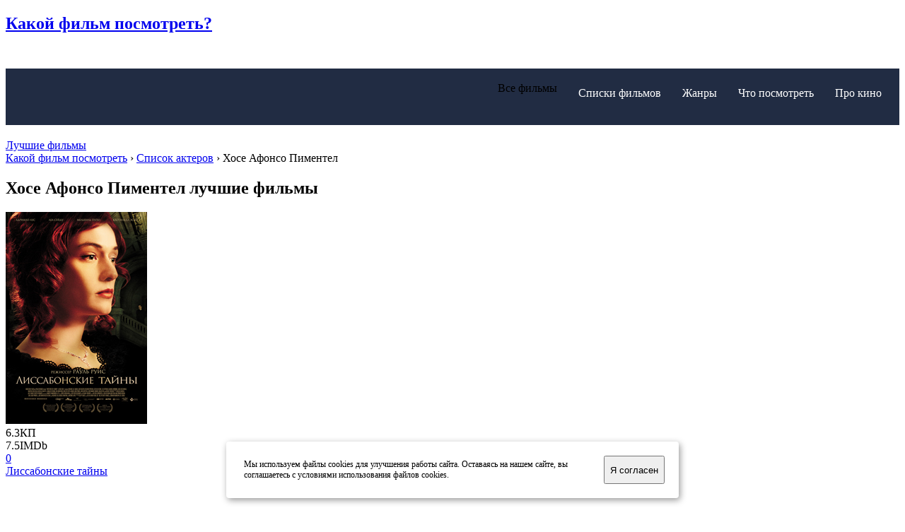

--- FILE ---
content_type: text/html; charset=utf-8
request_url: https://kakoyfilmposmotret.ru/actors/%D0%A5%D0%BE%D1%81%D0%B5+%D0%90%D1%84%D0%BE%D0%BD%D1%81%D0%BE+%D0%9F%D0%B8%D0%BC%D0%B5%D0%BD%D1%82%D0%B5%D0%BB/
body_size: 9785
content:

<!doctype html>
<html>
<head>
    <meta http-equiv="Content-Type" content="text/html; charset=utf-8" />
<title>Хосе Афонсо Пиментел фильмы</title>
<meta name="description" content="Список лучших фильмов с участием Хосе Афонсо Пиментел, которые мы рекомендуем посмотреть." />

<meta property="relap:article" content="false" />

<link rel="search" type="application/opensearchdescription+xml" href="https://kakoyfilmposmotret.ru/engine/opensearch.php" title="Какой фильм посмотреть? - Списки лучших, культовые фильмы!" />
<link rel="alternate" type="application/rss+xml" title="Какой фильм посмотреть? - Списки лучших, культовые фильмы!" href="https://kakoyfilmposmotret.ru/rss.xml" />
<script type="text/javascript" src="/engine/classes/min/index.php?charset=utf-8&amp;g=general&amp;17"></script>
    <meta name="viewport" content="width=device-width, initial-scale=1.0">
    <meta name='yandex-verification' content='6c5ac1b1503f8b48' />
       
    <link rel="apple-touch-icon" sizes="57x57" href="/favicons/apple-touch-icon-57x57.png">
    <link rel="apple-touch-icon" sizes="60x60" href="/favicons/apple-touch-icon-60x60.png">
    <link rel="apple-touch-icon" sizes="72x72" href="/favicons/apple-touch-icon-72x72.png">
    <link rel="apple-touch-icon" sizes="76x76" href="/favicons/apple-touch-icon-76x76.png">
    <link rel="apple-touch-icon" sizes="114x114" href="/favicons/apple-touch-icon-114x114.png">
    <link rel="apple-touch-icon" sizes="120x120" href="/favicons/apple-touch-icon-120x120.png">
    <link rel="apple-touch-icon" sizes="144x144" href="/favicons/apple-touch-icon-144x144.png">
    <link rel="apple-touch-icon" sizes="152x152" href="/favicons/apple-touch-icon-152x152.png">
    <link rel="apple-touch-icon" sizes="180x180" href="/favicons/apple-touch-icon-180x180.png">
    <link rel="icon" type="image/png" href="/favicons/favicon-32x32.png" sizes="32x32">
    <link rel="icon" type="image/png" href="/favicons/android-chrome-192x192.png" sizes="192x192">
    <link rel="icon" type="image/png" href="/favicons/favicon-96x96.png" sizes="96x96">
    <link rel="icon" type="image/png" href="/favicons/favicon-16x16.png" sizes="16x16">
    <link rel="manifest" href="/favicons/manifest.json">
    <link rel="mask-icon" href="/favicons/safari-pinned-tab.svg" color="#5bbad5">
    <meta name="msapplication-TileColor" content="#da532c">
    <meta name="msapplication-TileImage" content="/favicons/mstile-144x144.png">
    <meta name="theme-color" content="#ffffff">
    
    <!-- Fonts -->
    <link rel="stylesheet" href="https://maxcdn.bootstrapcdn.com/font-awesome/4.4.0/css/font-awesome.min.css">
    <link href='https://fonts.googleapis.com/css?family=Roboto:400,100,700&subset=latin,cyrillic' rel='stylesheet' type='text/css'>
    <link href='https://fonts.googleapis.com/css?family=Open+Sans:800italic&subset=latin,cyrillic' rel='stylesheet' type='text/css'>
    <link href='https://fonts.googleapis.com/css?family=Roboto+Slab:400,700&subset=latin,cyrillic' rel='stylesheet' type='text/css'>
    <link href='https://fonts.googleapis.com/css?family=Tinos:400italic,700italic&subset=latin,cyrillic' rel='stylesheet' type='text/css'>
    <link href='https://fonts.googleapis.com/css?family=Cuprum&subset=latin,cyrillic' rel='stylesheet' type='text/css'>
    <!-- Mobile menu -->
    <link href="/templates/html5/css/gozha-nav.css" rel="stylesheet" />


<link href="/templates/html5/css/external/magnific-popup.css" rel="stylesheet" />
<link rel="stylesheet" href="/engine/classes/min/index.php?charset=utf-8&amp;f=/templates/html5/css/style.css&amp;7" />


<!-- Yandex.RTB -->
<script>window.yaContextCb=window.yaContextCb||[]</script>
<script src="https://yandex.ru/ads/system/context.js" async></script>
    
</head>
<body>
       
    
<div class="wrapper">

    

<!-- Header section -->
<header class="header-wrapper">
    <div class="container">
        <!-- Logo link-->       
        <a href='/'><h2 class="logo"><span>Какой фильм</span> посмотреть?</h2></a>
        <!-- Main website navigation-->
        <nav id="navigation-box">
            <!-- Toggle for mobile menu mode -->
            <a href="#" id="navigation-toggle">
                        <span class="menu-icon">
                            <span class="icon-toggle" role="button" aria-label="Navigation">
                              <span class="lines"></span>
                            </span>
                        </span>
            </a>
            <!-- Link navigation -->
            <ul id="navigation">
                <li>
                    <span class="sub-nav-toggle plus"></span>
                    
                                      
                    <div class="hlink hlink__active">Все фильмы</div>
                    <ul>
                        <li class="menu__nav-item"><a href="https://kakoyfilmposmotret.ru/new/">Все новые фильмы</a></li>
						
                        
						
                        
                        
                        
                        
                        
						
                        
                        
						<li class="menu__nav-item"><a href="https://kakoyfilmposmotret.ru/novinki_kino_2021.html">Фильмы 2021</a></li>
                        <li class="menu__nav-item"><a href="https://kakoyfilmposmotret.ru/novinki_kino_2020.html">Фильмы 2020</a></li>
						<li class="menu__nav-item"><a href="https://kakoyfilmposmotret.ru/novinki_kino_2019.html">Фильмы 2019</a></li>
                        <li class="menu__nav-item"><a href="https://kakoyfilmposmotret.ru/novinki_kino_2018.html">Фильмы 2018</a></li>
                        <li class="menu__nav-item"><a href="https://kakoyfilmposmotret.ru/novinki_kino_2017.html">Фильмы 2017</a></li>
                        <li class="menu__nav-item"><a href="https://kakoyfilmposmotret.ru/novinki_kino_2016.html">Фильмы 2016</a></li>
                        <li class="menu__nav-item"><a href="https://kakoyfilmposmotret.ru/novinki_kino_2015.html">Фильмы 2015</a></li>
                        <li class="menu__nav-item"><a href="https://kakoyfilmposmotret.ru/novinki_kino_2014.html">Фильмы 2014</a></li>
						<li class="menu__nav-item"><a href="https://kakoyfilmposmotret.ru/novinki_kino_2013.html">Фильмы 2013</a></li>
                        <li class="menu__nav-item"><a href="https://kakoyfilmposmotret.ru/trejlers_new/">Новые трейлеры</a></li>
                       
                    </ul>
                </li>
				
				<li>
                    
                    <a href="https://kakoyfilmposmotret.ru/selection/" class="hlink">Списки фильмов</a>
                </li>
				
                <li>
                    <span class="sub-nav-toggle plus"></span>
                    
                    <a href="https://kakoyfilmposmotret.ru/genres.html" class="hlink">Жанры</a>
                    <ul>
                        
                        
                        
                        
                        
                        
                        
                        
                        
                        
                        
                        
                        
                        
                        <li class="menu__nav-item"><a href="https://kakoyfilmposmotret.ru/action/">Боевики</a></li>
                        <li class="menu__nav-item"><a href="https://kakoyfilmposmotret.ru/selection/detectives/">Детективы</a></li>
                        <li class="menu__nav-item"><a href="https://kakoyfilmposmotret.ru/drama/">Драмы</a></li>
                        <li class="menu__nav-item"><a href="https://kakoyfilmposmotret.ru/comedy/">Комедии</a></li>
                        <li class="menu__nav-item"><a href="https://kakoyfilmposmotret.ru/melodrama/">Мелодрамы</a></li>
                        <li class="menu__nav-item"><a href="https://kakoyfilmposmotret.ru/thriller/">Триллеры</a></li>
                        <li class="menu__nav-item"><a href="https://kakoyfilmposmotret.ru/horror/">Ужасы</a></li>
                        <li class="menu__nav-item"><a href="https://kakoyfilmposmotret.ru/fantasy/">Фантастика</a></li>
                        <li class="menu__nav-item"><a href="https://kakoyfilmposmotret.ru/ussr/">Советское кино</a></li>
                        <li class="menu__nav-item"><a href="https://kakoyfilmposmotret.ru/serials/">Сериалы</a></li>
                        <li class="menu__nav-item"><a href="https://kakoyfilmposmotret.ru/cartoons/">Мультфильмы</a></li>
                        <li class="menu__nav-item"><a href="https://kakoyfilmposmotret.ru/genres.html">Все жанры</a></li>
                    </ul>
                </li>

                <li>
                    
                    <a href="https://kakoyfilmposmotret.ru/life/" class="hlink">Что посмотреть</a>
                </li>
                <li>
                    <span class="sub-nav-toggle plus"></span>
                    
                    <a href="https://kakoyfilmposmotret.ru/pro-kino/" class="hlink">Про кино</a>
                    <ul>
                        
                        
                        
                        <li class="menu__nav-item"><div class="hlink__active">Актёры</div></li>
                        
                        
                        
                        <li class="menu__nav-item"><a href="https://kakoyfilmposmotret.ru/kinoobzor/">Обзоры и рецензии</a></li>
                        <li class="menu__nav-item"><a href="https://kakoyfilmposmotret.ru/awards/">Кинопремии</a></li>
                        <li class="menu__nav-item"><a href="https://kakoyfilmposmotret.ru/names/">Фильмографии</a></li>
                        
                        <li class="menu__nav-item"><a href="https://kakoyfilmposmotret.ru/quiz.html">Кино КВИЗ</a></li>
                        <li class="menu__nav-item"><a href="https://kakoyfilmposmotret.ru/chance.html">Случайный фильм</a></li>
                    </ul>
                </li>
            </ul>
        </nav>
        <!-- Additional header buttons / Auth and direct link to booking-->
        <div class="control-panel">
             <a href="https://kakoyfilmposmotret.ru/top.html" class="btn btn-md btn--warning btn--book" title="ТОП 100: лучшие фильмы">Лучшие фильмы</a>
        </div>
    </div>
</header>




    <!-- Main content -->
    
    <!-- Main content -->
<section class="container">

    <div class="overflow-wrapper">

        <div class="speedbar"><span id="dle-speedbar"><span itemscope itemtype="https://data-vocabulary.org/Breadcrumb"><a href="https://kakoyfilmposmotret.ru/" itemprop="url"><span itemprop="title">Какой фильм посмотреть</span></a></span> › <span itemscope itemtype="https://data-vocabulary.org/Breadcrumb"><a href="https://kakoyfilmposmotret.ru/actors/" itemprop="url"><span itemprop="title">Список актеров</span></a></span> › <span>Хосе Афонсо Пиментел</span></span></div>


<div class="col-sm-8 col-md-9">
    
    
    
    <h1 class="page-heading heading--outcontainer">Хосе Афонсо Пиментел лучшие фильмы</h1>
    






            
            
            
            
            
            
            
            
            
            
            
            
            









<div id='dle-content'><!-- Movie preview item -->
<div class="movie movie--preview release">
    <div class="col-sm-5 col-md-3">
        <div class="movie__images">
            <a href='https://kakoyfilmposmotret.ru/drama/1551-lissabonskie-tayny.html'><img alt='Постер' src="/uploads/posts/2012-07/misterios-de-lisboa.jpg"></a>
        </div>
        <div class="movie__feature">
            <div class="movie__feature-item" title="Рейтинг Кинопоиск.ру">6.3<span class="movie__feature--video">КП</span></div>
            <div class="movie__feature-item" title="Рейтинг IMDb">7.5<span class="movie__feature--photo">IMDb</span></div>
            <a href="https://kakoyfilmposmotret.ru/drama/1551-lissabonskie-tayny.html#comment-wrapper" class="movie__feature-item movie__feature--comment">0</a>
        </div>
    </div>

    <div class="col-sm-7 col-md-9">
        <a href='https://kakoyfilmposmotret.ru/drama/1551-lissabonskie-tayny.html' class="movie__title link--huge">Лиссабонские тайны</a>

        <p>&nbsp;</p>
        <p class="movie__option"><strong>Страна: </strong><a href="https://kakoyfilmposmotret.ru/films/%D0%A4%D1%80%D0%B0%D0%BD%D1%86%D0%B8%D1%8F/">Франция</a>, <a href="https://kakoyfilmposmotret.ru/films/%D0%9F%D0%BE%D1%80%D1%82%D1%83%D0%B3%D0%B0%D0%BB%D0%B8%D1%8F/">Португалия</a></p>
        <p class="movie__option"><strong>Год выхода: </strong><a href="https://kakoyfilmposmotret.ru/films/2010/">2010</a></p>
        <p class="movie__option"><strong >Режиссер: </strong><a href="https://kakoyfilmposmotret.ru/films/%D0%A0%D0%B0%D1%83%D0%BB%D1%8C+%D0%A0%D1%83%D0%B8%D1%81/">Рауль Руис</a></p>
        <p class="movie__option"><strong>В ролях: </strong><a href="https://kakoyfilmposmotret.ru/actors/%D0%90%D0%B4%D1%80%D0%B8%D0%B0%D0%BD%D1%83+%D0%9B%D1%83%D1%88/">Адриану Луш</a>, <a href="https://kakoyfilmposmotret.ru/actors/%D0%9C%D0%B0%D1%80%D0%B8%D1%8F+%D0%94%D0%B6%D0%BE%D0%B0%D0%BE+%D0%91%D0%B0%D1%81%D1%82%D0%BE%D1%81/">Мария Джоао Бастос</a>, <a href="https://kakoyfilmposmotret.ru/actors/%D0%A0%D0%B8%D0%BA%D0%B0%D1%80%D0%B4%D0%BE+%D0%9F%D0%B5%D1%80%D0%B5%D0%B9%D1%80%D0%B0/">Рикардо Перейра</a>, <a href="https://kakoyfilmposmotret.ru/actors/%D0%9A%D0%BB%D0%BE%D1%82%D0%B8%D0%BB%D1%8C%D0%B4%D0%B0+%D0%AD%D1%81%D0%BC%D0%B5/">Клотильда Эсме</a>, <a href="https://kakoyfilmposmotret.ru/actors/%D0%A5%D0%BE%D1%81%D0%B5+%D0%90%D1%84%D0%BE%D0%BD%D1%81%D0%BE+%D0%9F%D0%B8%D0%BC%D0%B5%D0%BD%D1%82%D0%B5%D0%BB/">Хосе Афонсо Пиментел</a>, <a href="https://kakoyfilmposmotret.ru/actors/%D0%96%D0%BE%D0%B0%D0%BE+%D0%90%D1%80%D1%80%D0%B0%D0%B8%D1%81/">Жоао Арраис</a>, <a href="https://kakoyfilmposmotret.ru/actors/%D0%90%D0%BB%D1%8C%D0%B1%D0%B0%D0%BD%D0%BE+%D0%94%D0%B6%D0%B5%D1%80%D0%BE%D0%BD%D0%B8%D0%BC%D0%BE/">Альбано Джеронимо</a>, <a href="https://kakoyfilmposmotret.ru/actors/%D0%96%D1%83%D0%B0%D0%BD+%D0%91%D0%B0%D0%BF%D1%82%D0%B8%D1%81%D1%82%D0%B0/">Жуан Баптиста</a>, <a href="https://kakoyfilmposmotret.ru/actors/%D0%9C%D0%B0%D1%80%D1%82%D0%B5%D0%BD+%D0%9B%D0%BE%D0%B8%D0%B7%D0%B8%D0%BB%D1%8C%D0%BE%D0%BD/">Мартен Лоизильон</a>, <a href="https://kakoyfilmposmotret.ru/actors/%D0%96%D1%8E%D0%BB%D1%8C%D0%B5%D0%BD+%D0%90%D0%BB%D0%BB%D1%83%D0%B3%D0%B5%D1%82%D1%82%D0%B5/">Жюльен Аллугетте</a></p>
        <p class="movie__option movie__option__short">Действие фильма переносит нас в XIX век и погружает в настоящий вихрь приключений, роковых совпадений, тайн, мистификаций, неистовых страстей, страшной мести и безумной любви. Вместе с героями мы оправляемся в захватывающее путешествие из Португалии во Францию, Италию и Бразилию.<BR /><a href='https://kakoyfilmposmotret.ru/drama/1551-lissabonskie-tayny.html' class="rec-link" style="margin:5px 0 0 0;" title="Полное описание сюжета фильма, комментарии зрителей, кадры и трейлеры">Смотреть подробнее >></a></p>

        <div class="movie__btns">
            <a href="/gde-posmotret-filmy.html" class="btn btn-md btn--warning">Смотреть</a>
            
            <a href="#" class="watchlist login-window">В «Мои фильмы»</a>
        </div>

        <div class="preview-footer">
            <div class="movie__rate">Оценка:&nbsp; <div class="rate_line"><div id='ratig-layer-1551'><div class="rating">
        <ul class="unit-rating">
        <li class="current-rating" style="width:70%;">70</li>
        <li><a href="#" title="1 /10" class="r1-unit" onclick="doRate('1', '1551'); return false;">1</a></li>
        <li><a href="#" title="2 /10" class="r2-unit" onclick="doRate('2', '1551'); return false;">2</a></li>
        <li><a href="#" title="3 /10" class="r3-unit" onclick="doRate('3', '1551'); return false;">3</a></li>
        <li><a href="#" title="4 /10" class="r4-unit" onclick="doRate('4', '1551'); return false;">4</a></li>
        <li><a href="#" title="5 /10" class="r5-unit" onclick="doRate('5', '1551'); return false;">5</a></li>
        <li><a href="#" title="6 /10" class="r6-unit" onclick="doRate('6', '1551'); return false;">6</a></li>
        <li><a href="#" title="7 /10" class="r7-unit" onclick="doRate('7', '1551'); return false;">7</a></li>
        <li><a href="#" title="8 /10" class="r8-unit" onclick="doRate('8', '1551'); return false;">8</a></li>
        <li><a href="#" title="9 /10" class="r9-unit" onclick="doRate('9', '1551'); return false;">9</a></li>
        <li><a href="#" title="10 /10" class="r10-unit" onclick="doRate('10', '1551'); return false;">10</a></li>
        </ul>
</div></div></div><span class="movie__rate-number">Голосов: <span id="vote-num-id-1551" class="ignore-select">1</span></span> <span class="movie__rating">7.0</span></div>
        </div>
    </div>

    <div class="clearfix"></div>


</div>
<!-- end movie preview item --></div>





</div>


<aside class="col-sm-4 col-md-3">
    <div class="sitebar">

        <div class="category category--cooming category--count marginb-sm">
            <a href="/action/"><h3 class="category__title">Какой<br><span class="title-edition">боевик посмотреть?</span></h3></a>
            <ol>
                <li><a href="https://kakoyfilmposmotret.ru/action/4181-dzhon-uik.html" class="category__item">Джон Уик</a></li><li><a href="https://kakoyfilmposmotret.ru/action/452-smertelnaya-gonka.html" class="category__item">Смертельная гонка</a></li><li><a href="https://kakoyfilmposmotret.ru/action/4098-dom-bolshoy-kukly.html" class="category__item">Дом большой куклы</a></li><li><a href="https://kakoyfilmposmotret.ru/action/4054-krepost.html" class="category__item" title="18 декабря 1992 / премьера">Крепость</a></li><li><a href="https://kakoyfilmposmotret.ru/action/5544-dzhon-uik-2.html" class="category__item" title="9 февраля 201 / премьера">Джон Уик 2</a></li><li><a href="https://kakoyfilmposmotret.ru/action/1831-krutoy-marshrut.html" class="category__item">Крутой маршрут</a></li><li><a href="https://kakoyfilmposmotret.ru/action/1402-robokop.html" class="category__item" title="17 июля 1987 / премьера">Робокоп</a></li>
            </ol>
        </div>
			
		<div class="category category--light categoty--position category--count--black marginb-sm">
            <a href="/comedy/"><h3 class="category__title">Какую<br><span class="title-edition">комедию посмотреть?</span></h3></a>
            <ol>
				<li><a href="https://kakoyfilmposmotret.ru/comedy/3168-vulkan-strastey.html" class="category__item">Вулкан страстей</a></li><li><a href="https://kakoyfilmposmotret.ru/comedy/2855-kadry.html" class="category__item">Кадры</a></li><li><a href="https://kakoyfilmposmotret.ru/comedy/1537-supergeroyskoe-kino.html" class="category__item">Супергеройское кино</a></li><li><a href="https://kakoyfilmposmotret.ru/comedy/3165-moy-lyubimyy-marsianin.html" class="category__item">Мой любимый марсианин</a></li><li><a href="https://kakoyfilmposmotret.ru/comedy/460-o-chem-esche-govoryat-muzhchiny.html" class="category__item">О чём ещё говорят мужчины</a></li><li><a href="https://kakoyfilmposmotret.ru/comedy/3151-armageddec.html" class="category__item">Армагеддец</a></li><li><a href="https://kakoyfilmposmotret.ru/comedy/2595-umopomrachitelnye-fantazii-charlza-svona-tretego.html" class="category__item">Умопомрачительные фантазии Чарльза Свона-третьего</a></li>
            </ol>
        </div>
			
        <div class="category category--cooming category--count marginb-sm">
            <a href="/thriller/"><h3 class="category__title">Какой<br><span class="title-edition">триллер посмотреть?</span></h3></a>
            <ol>
                <li><a href="https://kakoyfilmposmotret.ru/thriller/2998-dobro-pozhalovat-v-ray.html" class="category__item">Добро пожаловать в рай!</a></li><li><a href="https://kakoyfilmposmotret.ru/thriller/588-podglyadyvayuschiy.html" class="category__item">Подглядывающий</a></li><li><a href="https://kakoyfilmposmotret.ru/thriller/4944-dama-v-ochkah-i-s-ruzhem-v-avtomobile.html" class="category__item" title="22 октября 2015 / премьера">Дама в очках и с ружьем в автомобиле</a></li><li><a href="https://kakoyfilmposmotret.ru/thriller/2103-temnyy-gorod.html" class="category__item">Темный город</a></li><li><a href="https://kakoyfilmposmotret.ru/thriller/1527-pauk.html" class="category__item">Паук</a></li><li><a href="https://kakoyfilmposmotret.ru/thriller/441-suka-lyubov.html" class="category__item">Сука-любовь</a></li><li><a href="https://kakoyfilmposmotret.ru/thriller/343-vpusti-menya.html" class="category__item">Впусти меня</a></li>
            </ol>
        </div>

        <div class="category category--light categoty--position category--count--black marginb-sm">
            <a href="/horror/"><h3 class="category__title">Какой фильм<br><span class="title-edition">ужасов посмотреть?</span></h3></a>
            <ol>
                <li><a href="https://kakoyfilmposmotret.ru/horror/4920-svadebnaya-vaza.html" class="category__item">Свадебная ваза</a></li><li><a href="https://kakoyfilmposmotret.ru/horror/4631-chernaya-messa-slepye-mertvecy.html" class="category__item" title="10 апреля 1972 / премьера">Черная месса (Слепые мертвецы)</a></li><li><a href="https://kakoyfilmposmotret.ru/horror/2255-treugolnik.html" class="category__item">Треугольник</a></li><li><a href="https://kakoyfilmposmotret.ru/horror/3161-pozhirateli.html" class="category__item">Пожиратели</a></li><li><a href="https://kakoyfilmposmotret.ru/horror/4985-gorod-monstrov.html" class="category__item" title="12 ноября 2015 / премьера">Город монстров</a></li><li><a href="https://kakoyfilmposmotret.ru/horror/1304-krik-4.html" class="category__item">Крик 4</a></li><li><a href="https://kakoyfilmposmotret.ru/horror/1288-knopka-trevogi.html" class="category__item">Кнопка тревоги</a></li>
            </ol>
        </div>	

        <div class="category category--light categoty--position marginb-sm">
            <h3 class="category__title">Кинофильмы<br><span class="title-edition">по жанрам</span></h3>
            <ul style="padding-left:45px;">
                <li><a href="https://kakoyfilmposmotret.ru/comedy/" class="category__item">комедии</a></li>
                <li><a href="https://kakoyfilmposmotret.ru/action/" class="category__item">боевики</a></li>
                <li><a href="https://kakoyfilmposmotret.ru/horror/" class="category__item">ужасы</a></li>
                <li><a href="https://kakoyfilmposmotret.ru/melodrama/" class="category__item">мелодрамы</a></li>
                <li><a href="https://kakoyfilmposmotret.ru/ussr/" class="category__item">советские</a></li>
                <li><a href="https://kakoyfilmposmotret.ru/thriller/" class="category__item">триллеры</a></li>
                <li><a href="https://kakoyfilmposmotret.ru/drama/" class="category__item">драмы</a></li>
                <li><a href="https://kakoyfilmposmotret.ru/adventure/" class="category__item">приключения</a></li>
                <li><a href="https://kakoyfilmposmotret.ru/fantasy/" class="category__item">фантастика</a></li>
                <li><a href="https://kakoyfilmposmotret.ru/fentezi/" class="category__item">фэнтези</a></li>
                <li><a href="https://kakoyfilmposmotret.ru/western/" class="category__item">вестерны</a></li>
            </ul>
        </div>
        
    </div>
</aside>


</div>
</section>
    
    
    
    
    
    <div class="clearfix"></div>   
    
    <footer class="footer-wrapper">
    <section class="container">
        <div class="col-xs-4 col-md-3 footer-nav">
            <ul class="nav-link">
                <li><a href="https://kakoyfilmposmotret.ru/new/" class="nav-link__item">Новинки кино</a></li>     
                <li><a href="https://kakoyfilmposmotret.ru/trejlers_new/" class="nav-link__item">Новые трейлеры</a></li>
                <li><a href="https://kakoyfilmposmotret.ru/top.html" class="nav-link__item">Лучшие фильмы</a></li>
                <li><a href="https://kakoyfilmposmotret.ru/selection/" class="nav-link__item">Списки фильмов</a></li>
                <li><a href="https://kakoyfilmposmotret.ru/names/" class="nav-link__item">Фильмографии актеров</a></li>
                <li><a href="https://kakoyfilmposmotret.ru/life/" class="nav-link__item">Что посмотреть: подборки</a></li>
            </ul>
        </div>
        <div class="col-xs-4 col-md-3 footer-nav">
            <ul class="nav-link">
                <li><a href="https://kakoyfilmposmotret.ru/about.html" class="nav-link__item">Об издании</a></li>
                <li><a href="https://kakoyfilmposmotret.ru/index.php?do=feedback" class="nav-link__item">Обратная связь</a></li>


                <li><a href="https://kakoyfilmposmotret.ru/quiz.html" class="nav-link__item"><strong>Кино КВИЗ</strong></a></li>
                <li><a href="https://kakoyfilmposmotret.ru/chance.html" class="nav-link__item"><strong>Случайный фильм</strong></a></li>
            </ul>
        </div>
        <div class="col-xs-12 col-md-6">
            <div class="footer-info">
                <p class="heading-special--small">Наши группы<br><span class="title-edition">в социальных сетях:</span></p>

             	<div class="social">
                	<a href='https://vk.com/kakojfilmposmotret' class="social__variant fa fa-vk"></a>
                </div>

                <div class="clearfix"></div>
                <p class="copy">2011-2025 &copy; Какой фильм посмотреть? Все права защищены.</p>
                <p class="liru">
                   <!-- Yandex.Metrika counter --> <script type="text/javascript"> (function (d, w, c) { (w[c] = w[c] || []).push(function() { try { w.yaCounter36093910 = new Ya.Metrika({ id:36093910, clickmap:true, trackLinks:true, accurateTrackBounce:true, webvisor:true, trackHash:true, ecommerce:"dataLayer" }); } catch(e) { } }); var n = d.getElementsByTagName("script")[0], s = d.createElement("script"), f = function () { n.parentNode.insertBefore(s, n); }; s.type = "text/javascript"; s.async = true; s.src = "https://mc.yandex.ru/metrika/watch.js"; if (w.opera == "[object Opera]") { d.addEventListener("DOMContentLoaded", f, false); } else { f(); } })(document, window, "yandex_metrika_callbacks"); </script> <noscript><div><img src="https://mc.yandex.ru/watch/36093910" style="position:absolute; left:-9999px;" alt="" /></div></noscript> <!-- /Yandex.Metrika counter -->    
                </p>
                
                <br /><br /><br /><br /><br /><br /><br /><br />

            </div>
        </div>
    </section>
</footer>
    
</div>

<script type="text/javascript">
<!--
var dle_root       = '/';
var dle_admin      = '';
var dle_login_hash = '';
var dle_group      = 5;
var dle_skin       = 'html5';
var dle_wysiwyg    = '-1';
var quick_wysiwyg  = '0';
var dle_act_lang   = ["Да", "Нет", "Ввод", "Отмена", "Сохранить", "Удалить", "Загрузка. Пожалуйста, подождите..."];
var menu_short     = 'Быстрое редактирование';
var menu_full      = 'Полное редактирование';
var menu_profile   = 'Просмотр профиля';
var menu_send      = 'Отправить сообщение';
var menu_uedit     = 'Админцентр';
var dle_info       = 'Информация';
var dle_confirm    = 'Подтверждение';
var dle_prompt     = 'Ввод информации';
var dle_req_field  = 'Заполните все необходимые поля';
var dle_del_agree  = 'Вы действительно хотите удалить? Данное действие невозможно будет отменить';
var dle_spam_agree = 'Вы действительно хотите отметить пользователя как спамера? Это приведёт к удалению всех его комментариев';
var dle_complaint  = 'Укажите текст Вашей жалобы для администрации:';
var dle_big_text   = 'Выделен слишком большой участок текста.';
var dle_orfo_title = 'Укажите комментарий для администрации к найденной ошибке на странице';
var dle_p_send     = 'Отправить';
var dle_p_send_ok  = 'Уведомление успешно отправлено';
var dle_save_ok    = 'Изменения успешно сохранены. Обновить страницу?';
var dle_reply_title= 'Ответ на комментарий';
var dle_tree_comm  = '0';
var dle_del_news   = 'Удалить статью';
var allow_dle_delete_news   = false;
var dle_search_delay   = false;
var dle_search_value   = '';
jQuery(function($){
FastSearch();
});
//-->
</script>
    
<!-- START Cookie-Alert -->
<style>
    #cookie_note{
    display: none;position: fixed;z-index:100;
    bottom: 15px;left: 50%; max-width: 90%;transform: translateX(-50%);
    padding: 20px;background-color: white;
    border-radius: 4px;box-shadow: 2px 3px 10px rgba(0, 0, 0, 0.4);
}
#cookie_note p{margin: 0;padding: 5px;font-size: 12px;text-align: left;color: black;}
#cookie_note .btn-sm {display: block;margin: 5 auto;}
.cookie_accept{width:20%;}
@media (min-width: 576px){#cookie_note.show{display: flex;}}
@media (max-width: 575px){#cookie_note.show{display: none;text-align: left;}}
</style>    
    
<div id="cookie_note">
    <p>Мы используем файлы cookies для улучшения работы сайта. Оставаясь на нашем сайте, вы соглашаетесь с условиями использования файлов cookies.</p>
    <button class="button cookie_accept btn btn-primary btn-sm">Я согласен</button>
</div>

<script>
    function setCookie(name, value, days) {
        let expires = "";
        if (days) {
            let date = new Date();
            date.setTime(date.getTime() + (days * 24 * 60 * 60 * 1000));
            expires = "; expires=" + date.toUTCString();
        }
        document.cookie = name + "=" + (value || "") + expires + "; path=/";
    }
    function getCookie(name) {
        let matches = document.cookie.match(new RegExp("(?:^|; )" + name.replace(/([\.$?*|{}\(\)\[\]\\\/\+^])/g, '\\$1') + "=([^;]*)"));
        return matches ? decodeURIComponent(matches[1]) : undefined;
    }
    function checkCookies() {
        let cookieNote = document.getElementById('cookie_note');
        let cookieBtnAccept = cookieNote.querySelector('.cookie_accept');

        // Если куки cookies_policy нет или она просрочена, то показываем уведомление
        if (!getCookie('cookies_policy')) {
            cookieNote.classList.add('show');
        }

        // При клике на кнопку устанавливаем куку cookies_policy на один год
        cookieBtnAccept.addEventListener('click', function () {
            setCookie('cookies_policy', 'true', 365);
            cookieNote.classList.remove('show');
        });
    }
    checkCookies();
</script>
<!-- END Cookie-Alert -->       

<!-- Modernizr -->
<script src="/templates/html5/js/external/modernizr.custom.js"></script>
<!--[if lt IE 9]>
<script src="https://cdnjs.cloudflare.com/ajax/libs/html5shiv/3.7/html5shiv.js"></script>
<script src="https://cdnjs.cloudflare.com/ajax/libs/respond.js/1.3.0/respond.js"></script>
<![endif]-->


<script src="/templates/html5/js/external/jquery-migrate-1.2.1.min.js"></script>
<script src="https://netdna.bootstrapcdn.com/bootstrap/3.0.2/js/bootstrap.min.js"></script>
<script src="/templates/html5/js/jquery.mobile.menu.js"></script>
    
<script src="/templates/html5/js/external/jquery.selectbox-0.2.min.js"></script>

<script src="/templates/html5/js/external/jquery.magnific-popup.min.js"></script>
<script type="text/javascript" src="/engine/classes/min/index.php?charset=utf-8&amp;f=/templates/html5/js/custom.js&amp;7"></script>
 
   

<script type="text/javascript">
    $(document).ready(function() {
        init_MovieList();
        init_Elements ();
		init_Trailer();
    });
</script>




    

<script>
window.yaContextCb.push(() => {
    Ya.Context.AdvManager.render({
        "blockId": "R-A-3225379-1",
        "type": "floorAd",
        "platform": "touch"
    })
})
</script>
    
<script>
window.yaContextCb.push(()=>{
	Ya.Context.AdvManager.render({
		"blockId": "R-A-3225379-3",
		"type": "fullscreen",
		"platform": "touch"
	})
})
</script>

    
</body>
</html>